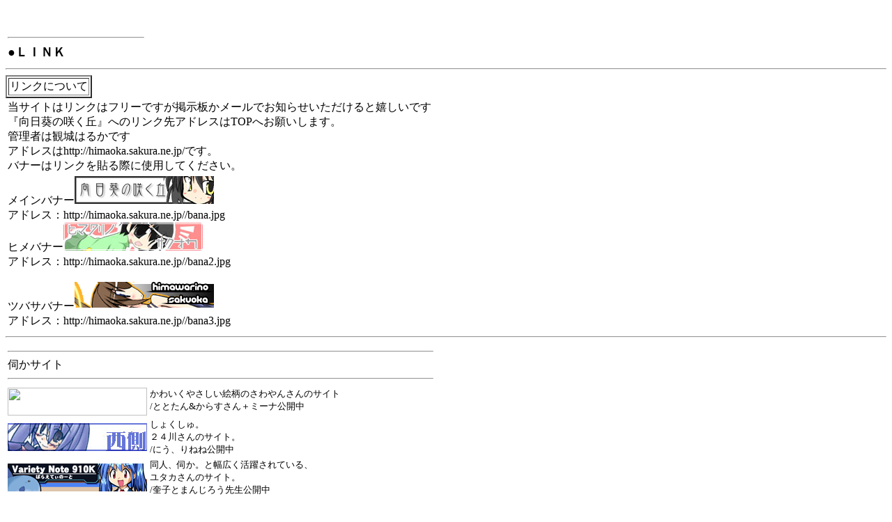

--- FILE ---
content_type: text/html
request_url: http://himaoka.sakura.ne.jp/link.htm
body_size: 13865
content:
<!DOCTYPE HTML PUBLIC "-//W3C//DTD HTML 4.01 Transitional//EN">
<HTML>
<HEAD>
<META http-equiv="Content-Type" content="text/html; charset=Shift_JIS">
<META name="GENERATOR" content="IBM WebSphere Studio Homepage Builder Version 7.0.0.0 for Windows">
<META http-equiv="Content-Style-Type" content="text/css">
<TITLE>旅のとび○</TITLE>
</HEAD>
<BODY>
<P><BR>
</P>
<TABLE>
  <TBODY>
    <TR>
      <TD width="196">
      <HR>
      <FONT face="ＤＦＰ金文体W3" size="+1" color="#000000"><B>●ＬＩＮＫ</B></FONT></TD>
    </TR>
  </TBODY>
</TABLE>
<HR>
<TABLE border="2">
  <TBODY>
    <TR>
      <TD>リンクについて</TD>
    </TR>
  </TBODY>
</TABLE>
<TABLE height="77">
  <TBODY valign="middle">
    <TR>
      <TD height="103" width="695" align="left">当サイトはリンクはフリーですが掲示板かメールでお知らせいただけると嬉しいです<BR>
      『向日葵の咲く丘』へのリンク先アドレスはTOPへお願いします。<BR>
      管理者は観城はるかです<BR>
      アドレスはhttp://himaoka.sakura.ne.jp/です。<BR>
      バナーはリンクを貼る際に使用してください。　</TD>
    </TR>
    <TR>
      <TD height="71" nowrap width="695" align="left">メインバナー<IMG src="bana.jpg" width="200" height="40" border="0"><BR>
      アドレス：http://himaoka.sakura.ne.jp//bana.jpg<BR>
      ヒメバナー<IMG src="bana2.jpg" border="0"><BR>
      アドレス：http://himaoka.sakura.ne.jp//bana2.jpg<BR>
      <BR>
      ツバサバナー<IMG src="bana3.jpg" border="0"><BR>
      アドレス：http://himaoka.sakura.ne.jp//bana3.jpg</TD>
    </TR>
  </TBODY>
</TABLE>
<HR>
<TABLE>
  <TBODY>
    <TR>
      <TD colspan="2">
      <HR>
      伺かサイト
      <HR>
      </TD>
    </TR>
    <TR>
      <TD width="105"><A href="http://harusame.lolipop.jp/"><IMG src="http://harusame.lolipop.jp/bana01.gif" width="200" height="40" border="0"></A></TD>
      <TD valign="top" width="407"><FONT size="-1">かわいくやさしい絵柄のさわやんさんのサイト<BR>
      /ととたん&amp;からすさん＋ミーナ公開中</FONT></TD>
    </TR>
    <TR>
      <TD><A href="http://www.24river.net/"><IMG src="http://www.24river.net/west-side.jpg" width="200" height="40" border="0"></A></TD>
      <TD><FONT size="-1">しょくしゅ。<BR>
      ２４川さんのサイト。<BR>
      /にう、りねね公開中</FONT></TD>
    </TR>
    <TR>
      <TD><A href="http://www.biwa.ne.jp/~vn9/"><IMG src="http://www.biwa.ne.jp/~vn9/910k_bn.png" width="200" height="40" border="0"></A></TD>
      <TD valign="top" width="407"><FONT size="-1">同人、伺か。と幅広く活躍されている、<BR>
      ユタカさんのサイト。<BR>
      /奎子とまんじろう先生公開中</FONT></TD>
    </TR>
    <TR>
      <TD><A href="http://pink.rgr.jp/cp2/"><IMG src="http://pink.rgr.jp/cp2/pinrevo.png" width="200" height="40" border="0"></A></TD>
      <TD valign="top" width="407"><FONT size="-1">うさみみがとてもかわいらしい<BR>
      くーぴー２さんのサイト。憧れであり目標(ﾟ∀ﾟ)=3<BR>
      /美耳とダミアン様公開中</FONT></TD>
    </TR>
  </TBODY>
</TABLE>
<HR>
<TABLE>
  <TBODY>
    <TR>
      <TD width="465">すばらしサイト
      <HR>
      <B></B></TD>
    </TR>
  </TBODY>
</TABLE>
<TABLE>
  <TBODY>
    <TR>
      <TD><A href="http://www.nanoha.com/">のーばなー</A></TD>
      <TD>魔法少女<FONT size="-1">リリカルなのはのサイト<BR>
      もはや語ることはないです<BR>
      俺の好きの全てがここに…！</FONT></TD>
    </TR>
    <TR>
      <TD><A href="http://07th-expansion.net/" target="_blank">のーばなー</A></TD>
      <TD><FONT size="-1">ひぐらしのなく頃に、公式サイト<BR>
      ひぐらしは三四さんのためだけにあるといってもｒｙ</FONT></TD>
    </TR>
    <TR>
      <TD><A href="http://key.visualarts.gr.jp/">のーばなー</A></TD>
      <TD valign="top"><FONT size="-1">もう知らない人はほとんどいないでしょう<BR>
      ｢ｋａｎｏｎ」、「ＡＩＲ」を作った<BR>
      ＫｅｙのＨＰです。</FONT></TD>
    </TR>
    <TR>
      <TD><A href="http://mnet.nicomi.com/"><BR>
      のーばなー</A></TD>
      <TD valign="top"><FONT size="-1">漫画家吉崎観音先生のＨＰ。<BR>
      この人の描いた3rdラムネの所為で<BR>
      俺の人生が(以下略</FONT></TD>
    </TR>
    <TR>
      <TD><A href="http://www.typemoon.com/main.html"><IMG src="http://www.typemoon.com/link/image/fate_bn.gif" width="200" height="40" border="0"></A></TD>
      <TD valign="top"><FONT size="-1">敦施さん大好きサイト。「月姫」を作った<BR>
      ＴＹＰＥ－ＭＯＯＮさんのＨＰです。<BR>
      ここのおかげで金文体も大流行してます<BR>
      家も使ってますし（ぇ</FONT></TD>
    </TR>
    <TR>
      <TD><A href="http://www16.big.or.jp/~zun/"><IMG src="http://www16.big.or.jp/%7Ezun/image/banner.gif" width="200" height="40" border="0"></A></TD>
      <TD><FONT size="-1">言わずと知れた幻想郷の神主さん<BR>
      まずは体験版で東方に触れてみませんか</FONT></TD>
    </TR>
  </TBODY>
</TABLE>
<TABLE>
  <TBODY>
    <TR>
      <TD width="637">
      <HR>
      お勧めサイト
      <HR>
      </TD>
    </TR>
  </TBODY>
</TABLE>
<TABLE width="680" height="344">
  <TBODY>
    <TR>
      <TD><A href="http://www.insect38ma.com/"><IMG src="http://page.freett.com/mushi38ma/banner.gif" border="0"></A></TD>
      <TD valign="top"><FONT size="-1">とにかく　おとなしく　癒されに　行くんだ！</FONT><BR>
      <FONT size="-1">主にギャルゲーの趣味が合う超同士（ぉ、かなたさんのＨＰ</FONT></TD>
    </TR>
    <TR>
      <TD><A href="http://www6.plala.or.jp/haniwa/"><IMG src="http://www6.plala.or.jp/haniwa/new_banner.jpg " width="200" height="40" border="0"></A></TD>
      <TD><FONT size="-1">漫画もすごいけどＣＧも極美麗<BR>
      葉庭さんのＨＰ。　最近ギャルゲーの原画もされたとかーぎゃー(何</FONT></TD>
    </TR>
    <TR>
      <TD><A href="http://www1.odn.ne.jp/usoneko/" target="_blank"><IMG src="http://www1.odn.ne.jp/usoneko/images/kogebanner01.gif" width="200" height="40" border="0"></A></TD>
      <TD><FONT size="-1">コゲちゃモゲちゅのページ。　コゲちゃモゲちゅのページです<BR>
      近日電撃姫.comで連載開始らしいですよお父さん、毎日チェックですよお母さん</FONT>！</TD>
    </TR>
    <TR>
      <TD><A href="http://arata.pandasan.com/"><IMG src="http://arata.pandasan.com/amb.jpg" border="0"></A></TD>
      <TD><FONT size="-1">ひぐらしなどのアンソロ経由でお知り合いになれた<BR>
      あらたとしひらさんのサイト<BR>
      美麗なのに柔らかさを感じる線がー色がーすごいー</FONT>、<S><FONT size="-1">うらやましいー</FONT></S></TD>
    </TR>
    <TR>
      <TD><A href="http://www46.tok2.com/home/ichidai/" target="_blank"><IMG src="http://www46.tok2.com/home/ichidai/link/bana02.gif" border="0"></A></TD>
      <TD><FONT size="-1">以前空とあるゅう先生のフィギアを作っていただいたことのある<BR>
      ミタミナトさんのサイト、＿|￣|○足向けて寝れないです</FONT></TD>
    </TR>
    <TR>
      <TD><A href="http://www12.ocn.ne.jp/~sekitou/">のばなー</A></TD>
      <TD valign="top"><FONT size="-1">猫の手さん経由で知り合った双さんのサイト<BR>
      ものすごい美人な感じの絵を描かれます。綺麗</FONT><FONT size="-2"></FONT><FONT size="-1">というか美麗</FONT></TD>
    </TR>
    <TR>
      <TD><A href="http://www4.airnet.ne.jp/special/as/index.html"><IMG src="http://www4.airnet.ne.jp/special/banner/As_banner.jpg" width="200" height="40" border="0"></A></TD>
      <TD><FONT size="-1">強く人をひきつける魅力。ｼｭﾏｰﾘしようよ！(違<BR>As-Specialさんのサイト</FONT></TD>
    </TR>
    <TR>
      <TD><A href="http://sir.ath.cx/qw/"><IMG src="http://sir.ath.cx/qw/bana-5.jpg" border="0"></A></TD>
      <TD valign="top"><FONT size="-1">絵茶で知り合った遠藤ちひろさんのＨＰ<BR>
      吸い込まれそうな深い目を描かれます<BR>
      でも重要なのは胸だそうです。奥深い（？）</FONT></TD>
    </TR>
    <TR>
      <TD><A href="http://www.f8.dion.ne.jp/~zsilver/" target="_blank"><IMG src="http://www.f8.dion.ne.jp/~zsilver/banner4.jpg" border="0"></A></TD>
      <TD valign="top"><FONT size="-1">ひょんなことから知り合えたしろがねさんのＨＰ<BR>
      ゲキマブ（古）です。<S>しろがねさんはえろいなぁ</S></FONT></TD>
    </TR>
    <TR>
      <TD><A href="http://www7.plala.or.jp/tails/" target="_blank"><IMG src="http://www7.plala.or.jp/tails/tailbana.gif" width="200" height="40" border="0"></A></TD>
      <TD valign="top"><FONT size="-1">こっそりお慕いしているしゃおみんさんのＨＰ<BR>
      キャラの表情が生き生きしてて、憧れています</FONT></TD>
    </TR>
    <TR>
      <TD align="center" width="54" height="50"><A href="http://www.prenavi.net/~misato/"><IMG src="http://www.prenavi.net/~misato/banner/banner.jpg" width="200" height="40" border="0"></A></TD>
      <TD valign="top" bgcolor="#ffffff" height="50" width="464"><FONT size="-1">友人の望月弥里さんが管理人です。<BR>
      同いですがいろんな意味で先輩な方なのです。<BR>
      絵のセンスが光ります</FONT></TD>
    </TR>
    <TR>
      <TD align="center" width="54" height="46"><A href="http://www.prenavi.net/~karakurineko/">のーばなー</A></TD>
      <TD valign="top" bgcolor="#ffffff" height="46" width="464"><FONT size="-1">某イベントで知り合った朱華鳴子さんのHPです。<BR>
      ホンワカとした絵にゆったりとした(？)色使いがいい感じです<BR>
      オリジナルが多いですが、版権物も描かかれます</FONT></TD>
    </TR>
    <TR>
      <TD align="center" width="54" height="47"><A href="http://www.geocities.co.jp/Playtown-Bingo/2042/"><IMG src="http://www.geocities.jp/yubanegi/banner.jpg" border="0"></A></TD>
      <TD bgcolor="#ffffff" valign="top" height="47" width="464"><FONT size="-1"><BR>
      素敵な絵をかかれる方なのです。憧れ。<BR>
      </FONT></TD>
    </TR>
    <TR>
      <TD><A href="http://homepage2.nifty.com/nemigi/"><IMG src="http://homepage2.nifty.com/nemigi/bana/bana-karumiru.jpg" border="0"></A></TD>
      <TD valign="top" width="464"><FONT size="-1">ひょんなことからお知り合いになれたととねみぎさんのＨＰ<BR>
      絵も漫画もめちゃくちゃ上手です（＞ワ＜）あやかりたい！（ぇ<BR>
      現在きららで連載中の漫画家さんなのです</FONT></TD>
    </TR>
    <TR>
      <TD><A href="http://43q.com/"><IMG src="http://43q.com/banner.gif" border="0"></A></TD>
      <TD valign="top" width="464"><FONT size="-1">現在俺がストーキング中の（ぇー）同人漫画家ヤナギさんのＨＰ<BR>
      主に葉鍵系の漫画をかかれます。面白すぎなので<BR>
      見かけたら是非読んで見てください</FONT></TD>
    </TR>
    <TR>
      <TD><A href="http://homepage2.nifty.com/10mo/"><IMG src="http://homepage2.nifty.com/10mo/img/banner.gif" border="0"></A></TD>
      <TD valign="top" width="464"><FONT size="-1">同じサークルの10moさんのＨＰ<BR>
      めちゃうまです。…同じ年齢なんですよねー…_|￣|●<BR>
      色々教えてもらってます(´･ω･`)ありがたや</FONT></TD>
    </TR>
    <TR>
      <TD><A href="http://www3.kannet.ne.jp/~kugel/"><IMG src="http://www3.kannet.ne.jp/~kugel/nanana.JPG" border="0"></A></TD>
      <TD valign="top" width="464"><FONT size="-1">絵板でお知り合いになったくーげるさんのＨＰ<BR>
      ゴーストやフリーシェルも公開中です</FONT></TD>
    </TR>
    <TR>
      <TD><A href="http://na.xii.jp/web/"><IMG src="http://na.xii.jp/web/banner_g.gif" border="0"></A></TD>
      <TD valign="top" width="464"><FONT size="-1">ナゾノアツシさんの素敵謎サイト<BR>
      こーのーセーンースーが欲ーしーいー、と叫びたくなるくらいお勧めです（ぇ<BR>
      最近はＲＯにどっぷりだとか違うとか。らしいです</FONT></TD>
    </TR>
    <TR>
      <TD><A href="http://gos-to-vi.sakura.ne.jp/"><IMG src="http://gos-to-vi.sakura.ne.jp/bana.jpg" width="200" height="40" border="0"></A></TD>
      <TD><FONT size="-1"><S>うー吉サイト</S>歌麿さんのＨＰ<BR>
      いやもうなんていうかありがたいです<BR>
      俺もあると熱があるのでちょっと親近感が略<BR>
      時々よい子は見ちゃ駄目だったりします（ぇ</FONT></TD>
    </TR>
    <TR>
      <TD><A href="http://www3.ocn.ne.jp/~singetu/"><IMG src="http://www3.ocn.ne.jp/~singetu/image/banner.gif" border="0"></A></TD>
      <TD valign="top"><FONT size="-1">葉鍵絵板でお知り合いになれたげーつさんのＨＰ<BR>
      やさしく可愛い感じのぷに絵を描かれます。もうね、大好き(落ち着け<BR>
      最近は東方も描かれてます。きっかけはなんとうちだとかっ（*´・ω・）光栄です</FONT></TD>
    </TR>
    <TR>
      <TD><A href="http://yukimino.sakura.ne.jp/" target="_parent"><IMG src="http://yukimino.sakura.ne.jp/main/ico2/cbear99c.gif" width="200" height="40" border="0"></A></TD>
      <TD><FONT size="-1">昔から贔屓にして貰っている雪凪さんのＨＰ<BR>
      現在月見食堂記という創作の世界で活躍されています<BR>
      金髪未来嫁は勝ち組の証（ぇ</FONT></TD>
    </TR>
  </TBODY>
</TABLE>
<TABLE>
  <TBODY>
    <TR>
      <TD width="567">
      <HR>
      友達サイト
      <HR>
      </TD>
    </TR>
  </TBODY>
</TABLE>
<TABLE>
  <TBODY>
    <TR>
      <TD><A href="http://azuma.finito-web.com/">のーばなー</A></TD>
      <TD valign="top"><FONT size="-1">俺をこんな面白世界に引き釣り込んだ張本人のHP<BR>
      なんか色々底知れないです<BR>
      逞しいようで儚い。底知れないです</FONT></TD>
    </TR>
    <TR>
      <TD><A href="http://nekozou.futene.net/" target="_blank">のばなー</A></TD>
      <TD valign="top"><FONT size="-1">専門学校で知り合ったコーヘイ君のＨＰ<BR>
      彼のギャグセンスはすごいです<BR>
      あとネーム描くのはやすぎ、羨ましい！</FONT></TD>
    </TR>
    <TR>
      <TD><A href="http://isweb41.infoseek.co.jp/art/nrb_mnp/"><IMG src="http://nrb.web.infoseek.co.jp/Image/eruna.gif" width="200" height="40" border="0"></A></TD>
      <TD width="362" bgcolor="#ffffff" valign="top"><FONT size="-1">同じく高校時の友人nrbさんが管理するHPです</FONT></TD>
    </TR>
    <TR>
      <TD><A href="http://tenkaisinden.fc2web.com///index.html"><IMG src="http://tenkaisinden.fc2web.com/tenkai.gif" border="0"></A><FONT color="#ff0000" size="-1"></FONT></TD>
      <TD valign="top"><FONT size="-1">高校時のお友達文月湊さんのＨＰ<BR>
      絵や小説などのコンテンツがあります</FONT></TD>
    </TR>
    <TR>
      <TD><A href="http://www.melmaid.com/">のーばなー</A></TD>
      <TD valign="top"><FONT size="-1">専門学校で知り合ったＭＥＬ/ＡのHP<BR>
      彼の本領は寧ろアナログの掛け網にあるとかないとかあるとか</FONT></TD>
    </TR>
  </TBODY>
</TABLE>
<P><FONT size="-2"><BR>
</FONT></P>
</BODY>
</HTML>
